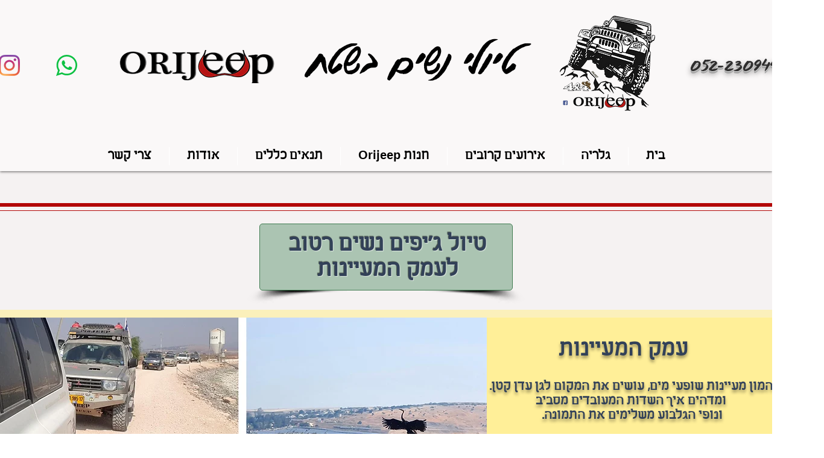

--- FILE ---
content_type: text/html; charset=utf-8
request_url: https://www.google.com/recaptcha/api2/aframe
body_size: 269
content:
<!DOCTYPE HTML><html><head><meta http-equiv="content-type" content="text/html; charset=UTF-8"></head><body><script nonce="ozbM3ZDfVAVj7Y5k-J0-kA">/** Anti-fraud and anti-abuse applications only. See google.com/recaptcha */ try{var clients={'sodar':'https://pagead2.googlesyndication.com/pagead/sodar?'};window.addEventListener("message",function(a){try{if(a.source===window.parent){var b=JSON.parse(a.data);var c=clients[b['id']];if(c){var d=document.createElement('img');d.src=c+b['params']+'&rc='+(localStorage.getItem("rc::a")?sessionStorage.getItem("rc::b"):"");window.document.body.appendChild(d);sessionStorage.setItem("rc::e",parseInt(sessionStorage.getItem("rc::e")||0)+1);localStorage.setItem("rc::h",'1768384124188');}}}catch(b){}});window.parent.postMessage("_grecaptcha_ready", "*");}catch(b){}</script></body></html>